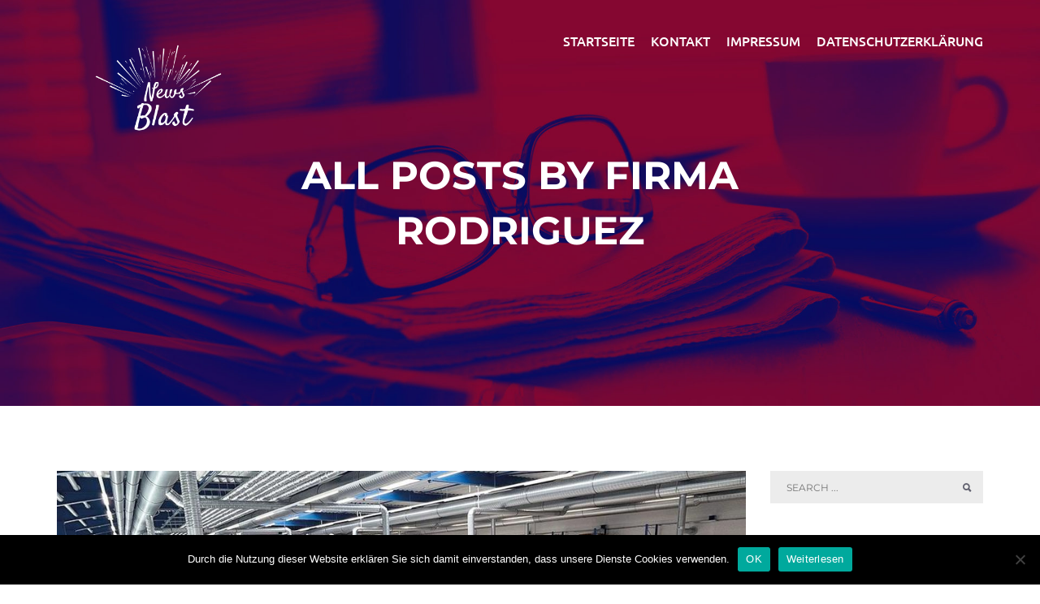

--- FILE ---
content_type: text/html; charset=UTF-8
request_url: https://www.news-blast.com/author/firma_rodriguez/page/2/
body_size: 15711
content:
<!DOCTYPE html>
<html lang="de">
<head>
<meta charset="UTF-8">
<meta name="viewport" content="width=device-width, initial-scale=1">
<link rel="pingback" href="https://www.news-blast.com/xmlrpc.php">
<meta name='robots' content='index, follow, max-image-preview:large, max-snippet:-1, max-video-preview:-1' />
<!-- This site is optimized with the Yoast SEO plugin v24.3 - https://yoast.com/wordpress/plugins/seo/ -->
<title>Firma RODRIGUEZ, Autor bei News-Blast - Seite 2 von 10</title>
<link rel="canonical" href="https://www.news-blast.com/author/firma_rodriguez/page/2/" />
<link rel="prev" href="https://www.news-blast.com/author/firma_rodriguez/" />
<link rel="next" href="https://www.news-blast.com/author/firma_rodriguez/page/3/" />
<meta property="og:locale" content="de_DE" />
<meta property="og:type" content="profile" />
<meta property="og:title" content="Firma RODRIGUEZ, Autor bei News-Blast - Seite 2 von 10" />
<meta property="og:url" content="https://www.news-blast.com/author/firma_rodriguez/" />
<meta property="og:site_name" content="News-Blast" />
<meta property="og:image" content="https://secure.gravatar.com/avatar/444cfadea985da73814249b7df4fa2c0?s=500&d=mm&r=g" />
<meta name="twitter:card" content="summary_large_image" />
<script type="application/ld+json" class="yoast-schema-graph">{"@context":"https://schema.org","@graph":[{"@type":"ProfilePage","@id":"https://www.news-blast.com/author/firma_rodriguez/","url":"https://www.news-blast.com/author/firma_rodriguez/page/2/","name":"Firma RODRIGUEZ, Autor bei News-Blast - Seite 2 von 10","isPartOf":{"@id":"https://www.news-blast.com/#website"},"primaryImageOfPage":{"@id":"https://www.news-blast.com/author/firma_rodriguez/page/2/#primaryimage"},"image":{"@id":"https://www.news-blast.com/author/firma_rodriguez/page/2/#primaryimage"},"thumbnailUrl":"https://www.news-blast.com/wp-content/uploads/sites/23/2025/05/1747204549-1541220_1280x1024.jpg","breadcrumb":{"@id":"https://www.news-blast.com/author/firma_rodriguez/page/2/#breadcrumb"},"inLanguage":"de","potentialAction":[{"@type":"ReadAction","target":["https://www.news-blast.com/author/firma_rodriguez/page/2/"]}]},{"@type":"ImageObject","inLanguage":"de","@id":"https://www.news-blast.com/author/firma_rodriguez/page/2/#primaryimage","url":"https://www.news-blast.com/wp-content/uploads/sites/23/2025/05/1747204549-1541220_1280x1024.jpg","contentUrl":"https://www.news-blast.com/wp-content/uploads/sites/23/2025/05/1747204549-1541220_1280x1024.jpg","width":1000,"height":739,"caption":""},{"@type":"BreadcrumbList","@id":"https://www.news-blast.com/author/firma_rodriguez/page/2/#breadcrumb","itemListElement":[{"@type":"ListItem","position":1,"name":"Startseite","item":"https://www.news-blast.com/"},{"@type":"ListItem","position":2,"name":"Archive für Firma RODRIGUEZ"}]},{"@type":"WebSite","@id":"https://www.news-blast.com/#website","url":"https://www.news-blast.com/","name":"News-Blast","description":"","publisher":{"@id":"https://www.news-blast.com/#organization"},"potentialAction":[{"@type":"SearchAction","target":{"@type":"EntryPoint","urlTemplate":"https://www.news-blast.com/?s={search_term_string}"},"query-input":{"@type":"PropertyValueSpecification","valueRequired":true,"valueName":"search_term_string"}}],"inLanguage":"de"},{"@type":"Organization","@id":"https://www.news-blast.com/#organization","name":"News-Blast","url":"https://www.news-blast.com/","logo":{"@type":"ImageObject","inLanguage":"de","@id":"https://www.news-blast.com/#/schema/logo/image/","url":"https://www.news-blast.com/wp-content/uploads/sites/23/2018/02/cropped-logo_white.png","contentUrl":"https://www.news-blast.com/wp-content/uploads/sites/23/2018/02/cropped-logo_white.png","width":842,"height":595,"caption":"News-Blast"},"image":{"@id":"https://www.news-blast.com/#/schema/logo/image/"}},{"@type":"Person","@id":"https://www.news-blast.com/#/schema/person/c0a35669280f7c5b4fdd2023a4b88e4c","name":"Firma RODRIGUEZ","image":{"@type":"ImageObject","inLanguage":"de","@id":"https://www.news-blast.com/#/schema/person/image/","url":"https://secure.gravatar.com/avatar/444cfadea985da73814249b7df4fa2c0?s=96&d=mm&r=g","contentUrl":"https://secure.gravatar.com/avatar/444cfadea985da73814249b7df4fa2c0?s=96&d=mm&r=g","caption":"Firma RODRIGUEZ"},"mainEntityOfPage":{"@id":"https://www.news-blast.com/author/firma_rodriguez/"}}]}</script>
<!-- / Yoast SEO plugin. -->
<link rel="alternate" type="application/rss+xml" title="News-Blast &raquo; Feed" href="https://www.news-blast.com/feed/" />
<link rel="alternate" type="application/rss+xml" title="News-Blast &raquo; Beitrags-Feed von Firma RODRIGUEZ" href="https://www.news-blast.com/author/firma_rodriguez/feed/" />
<script type="text/javascript">
/* <![CDATA[ */
window._wpemojiSettings = {"baseUrl":"https:\/\/s.w.org\/images\/core\/emoji\/15.0.3\/72x72\/","ext":".png","svgUrl":"https:\/\/s.w.org\/images\/core\/emoji\/15.0.3\/svg\/","svgExt":".svg","source":{"concatemoji":"https:\/\/www.news-blast.com\/wp-includes\/js\/wp-emoji-release.min.js?ver=6.5.7"}};
/*! This file is auto-generated */
!function(i,n){var o,s,e;function c(e){try{var t={supportTests:e,timestamp:(new Date).valueOf()};sessionStorage.setItem(o,JSON.stringify(t))}catch(e){}}function p(e,t,n){e.clearRect(0,0,e.canvas.width,e.canvas.height),e.fillText(t,0,0);var t=new Uint32Array(e.getImageData(0,0,e.canvas.width,e.canvas.height).data),r=(e.clearRect(0,0,e.canvas.width,e.canvas.height),e.fillText(n,0,0),new Uint32Array(e.getImageData(0,0,e.canvas.width,e.canvas.height).data));return t.every(function(e,t){return e===r[t]})}function u(e,t,n){switch(t){case"flag":return n(e,"\ud83c\udff3\ufe0f\u200d\u26a7\ufe0f","\ud83c\udff3\ufe0f\u200b\u26a7\ufe0f")?!1:!n(e,"\ud83c\uddfa\ud83c\uddf3","\ud83c\uddfa\u200b\ud83c\uddf3")&&!n(e,"\ud83c\udff4\udb40\udc67\udb40\udc62\udb40\udc65\udb40\udc6e\udb40\udc67\udb40\udc7f","\ud83c\udff4\u200b\udb40\udc67\u200b\udb40\udc62\u200b\udb40\udc65\u200b\udb40\udc6e\u200b\udb40\udc67\u200b\udb40\udc7f");case"emoji":return!n(e,"\ud83d\udc26\u200d\u2b1b","\ud83d\udc26\u200b\u2b1b")}return!1}function f(e,t,n){var r="undefined"!=typeof WorkerGlobalScope&&self instanceof WorkerGlobalScope?new OffscreenCanvas(300,150):i.createElement("canvas"),a=r.getContext("2d",{willReadFrequently:!0}),o=(a.textBaseline="top",a.font="600 32px Arial",{});return e.forEach(function(e){o[e]=t(a,e,n)}),o}function t(e){var t=i.createElement("script");t.src=e,t.defer=!0,i.head.appendChild(t)}"undefined"!=typeof Promise&&(o="wpEmojiSettingsSupports",s=["flag","emoji"],n.supports={everything:!0,everythingExceptFlag:!0},e=new Promise(function(e){i.addEventListener("DOMContentLoaded",e,{once:!0})}),new Promise(function(t){var n=function(){try{var e=JSON.parse(sessionStorage.getItem(o));if("object"==typeof e&&"number"==typeof e.timestamp&&(new Date).valueOf()<e.timestamp+604800&&"object"==typeof e.supportTests)return e.supportTests}catch(e){}return null}();if(!n){if("undefined"!=typeof Worker&&"undefined"!=typeof OffscreenCanvas&&"undefined"!=typeof URL&&URL.createObjectURL&&"undefined"!=typeof Blob)try{var e="postMessage("+f.toString()+"("+[JSON.stringify(s),u.toString(),p.toString()].join(",")+"));",r=new Blob([e],{type:"text/javascript"}),a=new Worker(URL.createObjectURL(r),{name:"wpTestEmojiSupports"});return void(a.onmessage=function(e){c(n=e.data),a.terminate(),t(n)})}catch(e){}c(n=f(s,u,p))}t(n)}).then(function(e){for(var t in e)n.supports[t]=e[t],n.supports.everything=n.supports.everything&&n.supports[t],"flag"!==t&&(n.supports.everythingExceptFlag=n.supports.everythingExceptFlag&&n.supports[t]);n.supports.everythingExceptFlag=n.supports.everythingExceptFlag&&!n.supports.flag,n.DOMReady=!1,n.readyCallback=function(){n.DOMReady=!0}}).then(function(){return e}).then(function(){var e;n.supports.everything||(n.readyCallback(),(e=n.source||{}).concatemoji?t(e.concatemoji):e.wpemoji&&e.twemoji&&(t(e.twemoji),t(e.wpemoji)))}))}((window,document),window._wpemojiSettings);
/* ]]> */
</script>
<style id='wp-emoji-styles-inline-css' type='text/css'>
img.wp-smiley, img.emoji {
display: inline !important;
border: none !important;
box-shadow: none !important;
height: 1em !important;
width: 1em !important;
margin: 0 0.07em !important;
vertical-align: -0.1em !important;
background: none !important;
padding: 0 !important;
}
</style>
<link rel='stylesheet' id='wp-block-library-css' href='//www.news-blast.com/wp-content/cache/www.news-blast.com/wpfc-minified/t0wf0l8/a52xm.css' type='text/css' media='all' />
<style id='classic-theme-styles-inline-css' type='text/css'>
/*! This file is auto-generated */
.wp-block-button__link{color:#fff;background-color:#32373c;border-radius:9999px;box-shadow:none;text-decoration:none;padding:calc(.667em + 2px) calc(1.333em + 2px);font-size:1.125em}.wp-block-file__button{background:#32373c;color:#fff;text-decoration:none}
</style>
<style id='global-styles-inline-css' type='text/css'>
body{--wp--preset--color--black: #000000;--wp--preset--color--cyan-bluish-gray: #abb8c3;--wp--preset--color--white: #ffffff;--wp--preset--color--pale-pink: #f78da7;--wp--preset--color--vivid-red: #cf2e2e;--wp--preset--color--luminous-vivid-orange: #ff6900;--wp--preset--color--luminous-vivid-amber: #fcb900;--wp--preset--color--light-green-cyan: #7bdcb5;--wp--preset--color--vivid-green-cyan: #00d084;--wp--preset--color--pale-cyan-blue: #8ed1fc;--wp--preset--color--vivid-cyan-blue: #0693e3;--wp--preset--color--vivid-purple: #9b51e0;--wp--preset--gradient--vivid-cyan-blue-to-vivid-purple: linear-gradient(135deg,rgba(6,147,227,1) 0%,rgb(155,81,224) 100%);--wp--preset--gradient--light-green-cyan-to-vivid-green-cyan: linear-gradient(135deg,rgb(122,220,180) 0%,rgb(0,208,130) 100%);--wp--preset--gradient--luminous-vivid-amber-to-luminous-vivid-orange: linear-gradient(135deg,rgba(252,185,0,1) 0%,rgba(255,105,0,1) 100%);--wp--preset--gradient--luminous-vivid-orange-to-vivid-red: linear-gradient(135deg,rgba(255,105,0,1) 0%,rgb(207,46,46) 100%);--wp--preset--gradient--very-light-gray-to-cyan-bluish-gray: linear-gradient(135deg,rgb(238,238,238) 0%,rgb(169,184,195) 100%);--wp--preset--gradient--cool-to-warm-spectrum: linear-gradient(135deg,rgb(74,234,220) 0%,rgb(151,120,209) 20%,rgb(207,42,186) 40%,rgb(238,44,130) 60%,rgb(251,105,98) 80%,rgb(254,248,76) 100%);--wp--preset--gradient--blush-light-purple: linear-gradient(135deg,rgb(255,206,236) 0%,rgb(152,150,240) 100%);--wp--preset--gradient--blush-bordeaux: linear-gradient(135deg,rgb(254,205,165) 0%,rgb(254,45,45) 50%,rgb(107,0,62) 100%);--wp--preset--gradient--luminous-dusk: linear-gradient(135deg,rgb(255,203,112) 0%,rgb(199,81,192) 50%,rgb(65,88,208) 100%);--wp--preset--gradient--pale-ocean: linear-gradient(135deg,rgb(255,245,203) 0%,rgb(182,227,212) 50%,rgb(51,167,181) 100%);--wp--preset--gradient--electric-grass: linear-gradient(135deg,rgb(202,248,128) 0%,rgb(113,206,126) 100%);--wp--preset--gradient--midnight: linear-gradient(135deg,rgb(2,3,129) 0%,rgb(40,116,252) 100%);--wp--preset--font-size--small: 13px;--wp--preset--font-size--medium: 20px;--wp--preset--font-size--large: 36px;--wp--preset--font-size--x-large: 42px;--wp--preset--spacing--20: 0.44rem;--wp--preset--spacing--30: 0.67rem;--wp--preset--spacing--40: 1rem;--wp--preset--spacing--50: 1.5rem;--wp--preset--spacing--60: 2.25rem;--wp--preset--spacing--70: 3.38rem;--wp--preset--spacing--80: 5.06rem;--wp--preset--shadow--natural: 6px 6px 9px rgba(0, 0, 0, 0.2);--wp--preset--shadow--deep: 12px 12px 50px rgba(0, 0, 0, 0.4);--wp--preset--shadow--sharp: 6px 6px 0px rgba(0, 0, 0, 0.2);--wp--preset--shadow--outlined: 6px 6px 0px -3px rgba(255, 255, 255, 1), 6px 6px rgba(0, 0, 0, 1);--wp--preset--shadow--crisp: 6px 6px 0px rgba(0, 0, 0, 1);}:where(.is-layout-flex){gap: 0.5em;}:where(.is-layout-grid){gap: 0.5em;}body .is-layout-flex{display: flex;}body .is-layout-flex{flex-wrap: wrap;align-items: center;}body .is-layout-flex > *{margin: 0;}body .is-layout-grid{display: grid;}body .is-layout-grid > *{margin: 0;}:where(.wp-block-columns.is-layout-flex){gap: 2em;}:where(.wp-block-columns.is-layout-grid){gap: 2em;}:where(.wp-block-post-template.is-layout-flex){gap: 1.25em;}:where(.wp-block-post-template.is-layout-grid){gap: 1.25em;}.has-black-color{color: var(--wp--preset--color--black) !important;}.has-cyan-bluish-gray-color{color: var(--wp--preset--color--cyan-bluish-gray) !important;}.has-white-color{color: var(--wp--preset--color--white) !important;}.has-pale-pink-color{color: var(--wp--preset--color--pale-pink) !important;}.has-vivid-red-color{color: var(--wp--preset--color--vivid-red) !important;}.has-luminous-vivid-orange-color{color: var(--wp--preset--color--luminous-vivid-orange) !important;}.has-luminous-vivid-amber-color{color: var(--wp--preset--color--luminous-vivid-amber) !important;}.has-light-green-cyan-color{color: var(--wp--preset--color--light-green-cyan) !important;}.has-vivid-green-cyan-color{color: var(--wp--preset--color--vivid-green-cyan) !important;}.has-pale-cyan-blue-color{color: var(--wp--preset--color--pale-cyan-blue) !important;}.has-vivid-cyan-blue-color{color: var(--wp--preset--color--vivid-cyan-blue) !important;}.has-vivid-purple-color{color: var(--wp--preset--color--vivid-purple) !important;}.has-black-background-color{background-color: var(--wp--preset--color--black) !important;}.has-cyan-bluish-gray-background-color{background-color: var(--wp--preset--color--cyan-bluish-gray) !important;}.has-white-background-color{background-color: var(--wp--preset--color--white) !important;}.has-pale-pink-background-color{background-color: var(--wp--preset--color--pale-pink) !important;}.has-vivid-red-background-color{background-color: var(--wp--preset--color--vivid-red) !important;}.has-luminous-vivid-orange-background-color{background-color: var(--wp--preset--color--luminous-vivid-orange) !important;}.has-luminous-vivid-amber-background-color{background-color: var(--wp--preset--color--luminous-vivid-amber) !important;}.has-light-green-cyan-background-color{background-color: var(--wp--preset--color--light-green-cyan) !important;}.has-vivid-green-cyan-background-color{background-color: var(--wp--preset--color--vivid-green-cyan) !important;}.has-pale-cyan-blue-background-color{background-color: var(--wp--preset--color--pale-cyan-blue) !important;}.has-vivid-cyan-blue-background-color{background-color: var(--wp--preset--color--vivid-cyan-blue) !important;}.has-vivid-purple-background-color{background-color: var(--wp--preset--color--vivid-purple) !important;}.has-black-border-color{border-color: var(--wp--preset--color--black) !important;}.has-cyan-bluish-gray-border-color{border-color: var(--wp--preset--color--cyan-bluish-gray) !important;}.has-white-border-color{border-color: var(--wp--preset--color--white) !important;}.has-pale-pink-border-color{border-color: var(--wp--preset--color--pale-pink) !important;}.has-vivid-red-border-color{border-color: var(--wp--preset--color--vivid-red) !important;}.has-luminous-vivid-orange-border-color{border-color: var(--wp--preset--color--luminous-vivid-orange) !important;}.has-luminous-vivid-amber-border-color{border-color: var(--wp--preset--color--luminous-vivid-amber) !important;}.has-light-green-cyan-border-color{border-color: var(--wp--preset--color--light-green-cyan) !important;}.has-vivid-green-cyan-border-color{border-color: var(--wp--preset--color--vivid-green-cyan) !important;}.has-pale-cyan-blue-border-color{border-color: var(--wp--preset--color--pale-cyan-blue) !important;}.has-vivid-cyan-blue-border-color{border-color: var(--wp--preset--color--vivid-cyan-blue) !important;}.has-vivid-purple-border-color{border-color: var(--wp--preset--color--vivid-purple) !important;}.has-vivid-cyan-blue-to-vivid-purple-gradient-background{background: var(--wp--preset--gradient--vivid-cyan-blue-to-vivid-purple) !important;}.has-light-green-cyan-to-vivid-green-cyan-gradient-background{background: var(--wp--preset--gradient--light-green-cyan-to-vivid-green-cyan) !important;}.has-luminous-vivid-amber-to-luminous-vivid-orange-gradient-background{background: var(--wp--preset--gradient--luminous-vivid-amber-to-luminous-vivid-orange) !important;}.has-luminous-vivid-orange-to-vivid-red-gradient-background{background: var(--wp--preset--gradient--luminous-vivid-orange-to-vivid-red) !important;}.has-very-light-gray-to-cyan-bluish-gray-gradient-background{background: var(--wp--preset--gradient--very-light-gray-to-cyan-bluish-gray) !important;}.has-cool-to-warm-spectrum-gradient-background{background: var(--wp--preset--gradient--cool-to-warm-spectrum) !important;}.has-blush-light-purple-gradient-background{background: var(--wp--preset--gradient--blush-light-purple) !important;}.has-blush-bordeaux-gradient-background{background: var(--wp--preset--gradient--blush-bordeaux) !important;}.has-luminous-dusk-gradient-background{background: var(--wp--preset--gradient--luminous-dusk) !important;}.has-pale-ocean-gradient-background{background: var(--wp--preset--gradient--pale-ocean) !important;}.has-electric-grass-gradient-background{background: var(--wp--preset--gradient--electric-grass) !important;}.has-midnight-gradient-background{background: var(--wp--preset--gradient--midnight) !important;}.has-small-font-size{font-size: var(--wp--preset--font-size--small) !important;}.has-medium-font-size{font-size: var(--wp--preset--font-size--medium) !important;}.has-large-font-size{font-size: var(--wp--preset--font-size--large) !important;}.has-x-large-font-size{font-size: var(--wp--preset--font-size--x-large) !important;}
.wp-block-navigation a:where(:not(.wp-element-button)){color: inherit;}
:where(.wp-block-post-template.is-layout-flex){gap: 1.25em;}:where(.wp-block-post-template.is-layout-grid){gap: 1.25em;}
:where(.wp-block-columns.is-layout-flex){gap: 2em;}:where(.wp-block-columns.is-layout-grid){gap: 2em;}
.wp-block-pullquote{font-size: 1.5em;line-height: 1.6;}
</style>
<link rel='stylesheet' id='cookie-notice-front-css' href='//www.news-blast.com/wp-content/cache/www.news-blast.com/wpfc-minified/1dzsk3bx/a52xm.css' type='text/css' media='all' />
<link rel='stylesheet' id='topicportal-remote-canonicals-frontend-css' href='//www.news-blast.com/wp-content/plugins/topicportal-remote-canonicals/assets/css/frontend.css?ver=1.0.0' type='text/css' media='all' />
<link rel='stylesheet' id='adney-google-fonts-montserrat-css' href='//www.news-blast.com/wp-content/cache/www.news-blast.com/wpfc-minified/9h690cjt/a52xm.css' type='text/css' media='all' />
<link rel='stylesheet' id='adney-google-fonts-ubuntu-css' href='//www.news-blast.com/wp-content/cache/www.news-blast.com/wpfc-minified/7iiwipgl/a52xm.css' type='text/css' media='all' />
<link rel='stylesheet' id='animate-css' href='//www.news-blast.com/wp-content/cache/www.news-blast.com/wpfc-minified/mov476nu/a52xm.css' type='text/css' media='all' />
<link rel='stylesheet' id='animsition-css' href='//www.news-blast.com/wp-content/cache/www.news-blast.com/wpfc-minified/qhsbbjpb/a52xm.css' type='text/css' media='all' />
<link rel='stylesheet' id='bootstrap-css' href='//www.news-blast.com/wp-content/cache/www.news-blast.com/wpfc-minified/7khxook4/a52xm.css' type='text/css' media='all' />
<link rel='stylesheet' id='flexslider-css' href='//www.news-blast.com/wp-content/cache/www.news-blast.com/wpfc-minified/d67mlfpj/a52xm.css' type='text/css' media='all' />
<link rel='stylesheet' id='ionicons-css' href='//www.news-blast.com/wp-content/cache/www.news-blast.com/wpfc-minified/fhprvm1w/a52xm.css' type='text/css' media='all' />
<link rel='stylesheet' id='adney-style-css' href='//www.news-blast.com/wp-content/cache/www.news-blast.com/wpfc-minified/e2yyvpom/a52xm.css' type='text/css' media='all' />
<link rel='stylesheet' id='adney-red-css' href='//www.news-blast.com/wp-content/cache/www.news-blast.com/wpfc-minified/7imanrxl/a52xm.css' type='text/css' media='all' />
<link rel="preload" class="mv-grow-style" href="https://www.news-blast.com/wp-content/plugins/social-pug/assets/dist/style-frontend-pro.css?ver=1.35.1" as="style"><noscript><link rel='stylesheet' id='dpsp-frontend-style-pro-css' href='//www.news-blast.com/wp-content/cache/www.news-blast.com/wpfc-minified/7u967hsj/a52xm.css' type='text/css' media='all' />
</noscript><script type="text/javascript" id="cookie-notice-front-js-before">
/* <![CDATA[ */
var cnArgs = {"ajaxUrl":"https:\/\/www.news-blast.com\/wp-admin\/admin-ajax.php","nonce":"4fa84ef4f0","hideEffect":"fade","position":"bottom","onScroll":false,"onScrollOffset":100,"onClick":false,"cookieName":"cookie_notice_accepted","cookieTime":2592000,"cookieTimeRejected":2592000,"globalCookie":false,"redirection":false,"cache":false,"revokeCookies":false,"revokeCookiesOpt":"automatic"};
/* ]]> */
</script>
<script type="text/javascript" src="https://www.news-blast.com/wp-content/plugins/cookie-notice/js/front.min.js?ver=2.5.7" id="cookie-notice-front-js"></script>
<script type="text/javascript" src="https://www.news-blast.com/wp-includes/js/jquery/jquery.min.js?ver=3.7.1" id="jquery-core-js"></script>
<script type="text/javascript" src="https://www.news-blast.com/wp-includes/js/jquery/jquery-migrate.min.js?ver=3.4.1" id="jquery-migrate-js"></script>
<link rel="https://api.w.org/" href="https://www.news-blast.com/wp-json/" /><link rel="alternate" type="application/json" href="https://www.news-blast.com/wp-json/wp/v2/users/16" /><link rel="EditURI" type="application/rsd+xml" title="RSD" href="https://www.news-blast.com/xmlrpc.php?rsd" />
<meta name="generator" content="WordPress 6.5.7" />
<script type="text/javascript">
var jQueryMigrateHelperHasSentDowngrade = false;
window.onerror = function( msg, url, line, col, error ) {
// Break out early, do not processing if a downgrade reqeust was already sent.
if ( jQueryMigrateHelperHasSentDowngrade ) {
return true;
}
var xhr = new XMLHttpRequest();
var nonce = '4a4d6ee480';
var jQueryFunctions = [
'andSelf',
'browser',
'live',
'boxModel',
'support.boxModel',
'size',
'swap',
'clean',
'sub',
];
var match_pattern = /\)\.(.+?) is not a function/;
var erroredFunction = msg.match( match_pattern );
// If there was no matching functions, do not try to downgrade.
if ( null === erroredFunction || typeof erroredFunction !== 'object' || typeof erroredFunction[1] === "undefined" || -1 === jQueryFunctions.indexOf( erroredFunction[1] ) ) {
return true;
}
// Set that we've now attempted a downgrade request.
jQueryMigrateHelperHasSentDowngrade = true;
xhr.open( 'POST', 'https://www.news-blast.com/wp-admin/admin-ajax.php' );
xhr.setRequestHeader( 'Content-Type', 'application/x-www-form-urlencoded' );
xhr.onload = function () {
var response,
reload = false;
if ( 200 === xhr.status ) {
try {
response = JSON.parse( xhr.response );
reload = response.data.reload;
} catch ( e ) {
reload = false;
}
}
// Automatically reload the page if a deprecation caused an automatic downgrade, ensure visitors get the best possible experience.
if ( reload ) {
location.reload();
}
};
xhr.send( encodeURI( 'action=jquery-migrate-downgrade-version&_wpnonce=' + nonce ) );
// Suppress error alerts in older browsers
return true;
}
</script>
<meta name="hubbub-info" description="Hubbub 1.35.1">	<style type="text/css">
.site-title,
.site-description {
position: absolute;
clip: rect(1px, 1px, 1px, 1px);
}
</style>
<link rel="icon" href="https://www.news-blast.com/wp-content/uploads/sites/23/2018/01/cropped-cropped-logo_150px-32x32.png" sizes="32x32" />
<link rel="icon" href="https://www.news-blast.com/wp-content/uploads/sites/23/2018/01/cropped-cropped-logo_150px-192x192.png" sizes="192x192" />
<link rel="apple-touch-icon" href="https://www.news-blast.com/wp-content/uploads/sites/23/2018/01/cropped-cropped-logo_150px-180x180.png" />
<meta name="msapplication-TileImage" content="https://www.news-blast.com/wp-content/uploads/sites/23/2018/01/cropped-cropped-logo_150px-270x270.png" />
<style type="text/css" id="wp-custom-css">
/*
Füge deinen eigenen CSS-Code nach diesem Kommentar hinter dem abschließenden Schrägstrich ein. 
Klicke auf das Hilfe-Symbol oben, um mehr zu erfahren.
*/
.gray-text {
display: none;
}
.pb-boilerplate,
.pb-company,
.pb-contacts,
.pb-links,
.pb-disclaimer {
margin-top: 20px;
}
.pb-contact-item
{
margin-bottom: 10px;
}
.pb-contact-item:first
{
margin-bottom: 0;
}
.pb-boilerplate > div:first-of-type,
.pb-company > div:first-of-type,
.pb-contacts > div:first-of-type,
.pb-links > div:first-of-type
{
font-weight: bold;
}
.pb-company{
padding: 10px 20px;
margin-bottom: 20px;
border: 1px solid #dbdada;
}
.pb-disclaimer{
background-color: #f5f5f5;
padding: 10px 20px;
margin-bottom: 20px;
font-style: italic;
font-size: smaller;
}
.sidebar:last-child p{
background-color: #f5f5f5;
font-size: smaller;
color: #444;
line-height: 1.8em;
padding: 15px;
}
</style>
<style id="sccss"></style></head>
<body class="archive paged author author-firma_rodriguez author-16 wp-custom-logo paged-2 author-paged-2 cookies-set cookies-accepted group-blog hfeed">
<div id="page" class="site animsition">
<!-- HEADER  -->
<header id="masthead" class="site-header main-header" role="banner">
<div class="container">
<div class="logo">
<div class='site-logo'>
<a href="https://www.news-blast.com/" title="News-Blast" rel="home" data-wpel-link="internal">
<img src='https://www.news-blast.com/wp-content/uploads/sites/23/2018/02/cropped-logo_white.png' alt='News-Blast'>
</a>
</div>
</div><!-- .site-branding -->
<div class="menu">
<!-- desktop navbar -->
<nav id="site-navigation" class="main-navigation desktop-nav" role="navigation">
<ul id="primary-menu" class="first-level"><li id="menu-item-49" class="menu-item menu-item-type-custom menu-item-object-custom menu-item-home menu-item-49"><a href="https://www.news-blast.com" data-wpel-link="internal">Startseite</a></li>
<li id="menu-item-59" class="menu-item menu-item-type-post_type menu-item-object-page menu-item-59"><a href="https://www.news-blast.com/kontakt/" data-wpel-link="internal">Kontakt</a></li>
<li id="menu-item-50" class="menu-item menu-item-type-post_type menu-item-object-page menu-item-50"><a href="https://www.news-blast.com/impressum/" data-wpel-link="internal">Impressum</a></li>
<li id="menu-item-1023473" class="menu-item menu-item-type-post_type menu-item-object-page menu-item-1023473"><a href="https://www.news-blast.com/datenschutzerklaerung/" data-wpel-link="internal">Datenschutzerklärung</a></li>
</ul>				</nav>
<!-- mobile navbar -->
<nav class="mobile-nav"></nav>
<div class="menu-icon">
<div class="line"></div>
<div class="line"></div>
<div class="line"></div>
</div>
</div>
</div>
</header><!-- #masthead -->
<!-- HERO SECTION  -->
<div class="site-hero_2" style="background: url('https://www.news-blast.com/wp-content/uploads/sites/23/2018/02/cropped-iStock-625206618.jpg') no-repeat;background-size: cover;">
<div class="header_back">
<div class="page-title">
<div class="big-title montserrat-text uppercase">
All posts by Firma RODRIGUEZ					</div>
</div>
</div>
</div>
<section>
<div class="container">
<div class="row">
<div class="col-md-9 col-sm-9">
<div id="primary" class="content-area">
<main id="main" class="site-main" role="main">
<div class="blog_post">
<article id="post-1639330" class="post-1639330 post type-post status-publish format-standard has-post-thumbnail hentry category-maschinenbau tag-lineartechnik tag-neubau tag-praezisionslager tag-produktionsstandort tag-rodriguez">
<div class="post_media">
<img width="1000" height="739" src="https://www.news-blast.com/wp-content/uploads/sites/23/2025/05/1747204549-1541220_1280x1024.jpg" class="attachment-post-thumbnail size-post-thumbnail wp-post-image" alt="" decoding="async" fetchpriority="high" srcset="https://www.news-blast.com/wp-content/uploads/sites/23/2025/05/1747204549-1541220_1280x1024.jpg 1000w, https://www.news-blast.com/wp-content/uploads/sites/23/2025/05/1747204549-1541220_1280x1024-300x222.jpg 300w, https://www.news-blast.com/wp-content/uploads/sites/23/2025/05/1747204549-1541220_1280x1024-768x568.jpg 768w" sizes="(max-width: 1000px) 100vw, 1000px" />	</div>
<header class="entry-header">
<h2 class="entry-title"><a href="https://www.news-blast.com/2025/05/rodriguez-nimmt-neue-fertigungssttte-fr-die-lineartechnik-in-betrieb/" rel="bookmark" data-wpel-link="internal">Rodriguez nimmt neue Fertigungsstätte für die Lineartechnik in Betrieb</a></h2>				<div class="post_info">
<div class="post_date montserrat-text uppercase"><a href="https://www.news-blast.com/2025/05/rodriguez-nimmt-neue-fertigungssttte-fr-die-lineartechnik-in-betrieb/" rel="bookmark" data-wpel-link="internal"><time class="entry-date published updated" datetime="2025-05-14T08:00:00+02:00">14. Mai 2025</time></a></div><i class="icon ion-briefcase"></i><span> <a href="https://www.news-blast.com/category/maschinenbau/" rel="category tag" data-wpel-link="internal">Maschinenbau</a> </span><i class="icon ion-ios-person"></i><span>  <span class="author vcard"><a class="url fn n" href="https://www.news-blast.com/author/firma_rodriguez/" data-wpel-link="internal">Firma RODRIGUEZ</a></span></span>		</div><!-- .entry-meta -->
</header><!-- .entry-header -->
<div class="entry-content">
<p>Für die Lineartechnik hat die Rodriguez GmbH einen neuen Produktionsstandort im nordrhein-westfälischen Eschweiler errichtet. Im Zuge der Neuaufstellung dieses Produktbereichs werden auch die Produktionsprozesse weiter optimiert und die Effizienz der Fertigung wird gesteigert. Ein stetiger Ausbau der Eigenfertigung von Rodriguez führte zu einem Anwachsen des Maschinenparks und damit einem gestiegenen Platzbedarf. Deshalb entschied sich der [&hellip;]</p>
<a href="https://www.news-blast.com/2025/05/rodriguez-nimmt-neue-fertigungssttte-fr-die-lineartechnik-in-betrieb/" class="link montserrat-text uppercase" data-wpel-link="internal">continue reading <i class="icon ion-arrow-right-c"></i></a>
</div><!-- .entry-content -->
</article><!-- #post-## -->
</div>
<div class="blog_post">
<article id="post-1633893" class="post-1633893 post type-post status-publish format-standard has-post-thumbnail hentry category-maschinenbau tag-ddos-attacke tag-fitness tag-kraftsport tag-krafttraining tag-kugelgewinde tag-kugelgewindespindel tag-kugelgewindetrieb tag-kugelgewindetriebe tag-kundenspezifische-loesungen tag-leistungssport tag-lineartechnik tag-profisport tag-squeezebar">
<div class="post_media">
<img width="1000" height="705" src="https://www.news-blast.com/wp-content/uploads/sites/23/2025/04/1745995718-1538271_1280x1024.jpg" class="attachment-post-thumbnail size-post-thumbnail wp-post-image" alt="" decoding="async" srcset="https://www.news-blast.com/wp-content/uploads/sites/23/2025/04/1745995718-1538271_1280x1024.jpg 1000w, https://www.news-blast.com/wp-content/uploads/sites/23/2025/04/1745995718-1538271_1280x1024-300x212.jpg 300w, https://www.news-blast.com/wp-content/uploads/sites/23/2025/04/1745995718-1538271_1280x1024-768x541.jpg 768w" sizes="(max-width: 1000px) 100vw, 1000px" />	</div>
<header class="entry-header">
<h2 class="entry-title"><a href="https://www.news-blast.com/2025/04/know-how-von-rodriguez-fr-innovative-langhantelstange-squeezebar/" rel="bookmark" data-wpel-link="internal">Know-how von Rodriguez für innovative Langhantelstange Squeezebar</a></h2>				<div class="post_info">
<div class="post_date montserrat-text uppercase"><a href="https://www.news-blast.com/2025/04/know-how-von-rodriguez-fr-innovative-langhantelstange-squeezebar/" rel="bookmark" data-wpel-link="internal"><time class="entry-date published updated" datetime="2025-04-30T08:00:00+02:00">30. April 2025</time></a></div><i class="icon ion-briefcase"></i><span> <a href="https://www.news-blast.com/category/maschinenbau/" rel="category tag" data-wpel-link="internal">Maschinenbau</a> </span><i class="icon ion-ios-person"></i><span>  <span class="author vcard"><a class="url fn n" href="https://www.news-blast.com/author/firma_rodriguez/" data-wpel-link="internal">Firma RODRIGUEZ</a></span></span>		</div><!-- .entry-meta -->
</header><!-- .entry-header -->
<div class="entry-content">
<p>Bei Sportgeräten ist Hightech gefragt, denn im selben Maß, in dem die sportlichen Leistungen steigen, muss auch die Entwicklung der Trainingsgeräte mithalten, um an der Spitze zu bleiben. Für ein innovatives Trainingsgerät aus dem Bereich Kraftsport, der Langhantelstange Squeezebar, hat sich der gleichnamige Entwickler für das Know-how von Rodriguez entschieden: Zwei kugelgelagerte Griffe auf einer [&hellip;]</p>
<a href="https://www.news-blast.com/2025/04/know-how-von-rodriguez-fr-innovative-langhantelstange-squeezebar/" class="link montserrat-text uppercase" data-wpel-link="internal">continue reading <i class="icon ion-arrow-right-c"></i></a>
</div><!-- .entry-content -->
</article><!-- #post-## -->
</div>
<div class="blog_post">
<article id="post-1605698" class="post-1605698 post type-post status-publish format-standard has-post-thumbnail hentry category-maschinenbau tag-bauma-2025 tag-baumaschinen tag-elektrohubzylinder tag-grosswaelzlager tag-heavy-duty tag-kundenspezifische-loesungen tag-lineartechnik tag-pc-serie tag-praezisionslager tag-schwenktriebe tag-t-serie tag-value-added-products">
<div class="post_media">
<img width="1000" height="722" src="https://www.news-blast.com/wp-content/uploads/sites/23/2025/03/1741082884-1526712_1280x1024.jpg" class="attachment-post-thumbnail size-post-thumbnail wp-post-image" alt="" decoding="async" srcset="https://www.news-blast.com/wp-content/uploads/sites/23/2025/03/1741082884-1526712_1280x1024.jpg 1000w, https://www.news-blast.com/wp-content/uploads/sites/23/2025/03/1741082884-1526712_1280x1024-300x217.jpg 300w, https://www.news-blast.com/wp-content/uploads/sites/23/2025/03/1741082884-1526712_1280x1024-768x554.jpg 768w" sizes="(max-width: 1000px) 100vw, 1000px" />	</div>
<header class="entry-header">
<h2 class="entry-title"><a href="https://www.news-blast.com/2025/03/rodriguez-auf-der-bauma-2025/" rel="bookmark" data-wpel-link="internal">Rodriguez auf der bauma 2025</a></h2>				<div class="post_info">
<div class="post_date montserrat-text uppercase"><a href="https://www.news-blast.com/2025/03/rodriguez-auf-der-bauma-2025/" rel="bookmark" data-wpel-link="internal"><time class="entry-date published updated" datetime="2025-03-04T09:00:00+01:00">4. März 2025</time></a></div><i class="icon ion-briefcase"></i><span> <a href="https://www.news-blast.com/category/maschinenbau/" rel="category tag" data-wpel-link="internal">Maschinenbau</a> </span><i class="icon ion-ios-person"></i><span>  <span class="author vcard"><a class="url fn n" href="https://www.news-blast.com/author/firma_rodriguez/" data-wpel-link="internal">Firma RODRIGUEZ</a></span></span>		</div><!-- .entry-meta -->
</header><!-- .entry-header -->
<div class="entry-content">
<p>Auf der Weltleitmesse für Baumaschinen bauma in München (7. bis 13. April 2025) präsentiert Rodriguez bewährte Technik und Neuheiten aus seinem Portfolio. Darunter sind Präzisionslager – Großwälzlager und Schwenktriebe – sowie aktuelle Entwicklungen aus der Lineartechnik. Darüber hinaus informieren die Spezialisten aus Eschweiler auf der bauma über die vielfältigen Möglichkeiten, die sich Herstellern von Baumaschinen [&hellip;]</p>
<a href="https://www.news-blast.com/2025/03/rodriguez-auf-der-bauma-2025/" class="link montserrat-text uppercase" data-wpel-link="internal">continue reading <i class="icon ion-arrow-right-c"></i></a>
</div><!-- .entry-content -->
</article><!-- #post-## -->
</div>
<div class="blog_post">
<article id="post-1599628" class="post-1599628 post type-post status-publish format-standard has-post-thumbnail hentry category-maschinenbau tag-anlagenbau tag-duennringlager tag-halbleiterfertigung tag-maschinenbau tag-medizintechnik tag-miniaturisierung tag-praezisionslager tag-radaranlagen tag-reali-slim tag-robotik tag-satellitenanlagen tag-ultra-slim">
<div class="post_media">
<img width="1000" height="722" src="https://www.news-blast.com/wp-content/uploads/sites/23/2025/02/1739883632-1450362_1280x1024.jpg" class="attachment-post-thumbnail size-post-thumbnail wp-post-image" alt="" decoding="async" loading="lazy" srcset="https://www.news-blast.com/wp-content/uploads/sites/23/2025/02/1739883632-1450362_1280x1024.jpg 1000w, https://www.news-blast.com/wp-content/uploads/sites/23/2025/02/1739883632-1450362_1280x1024-300x217.jpg 300w, https://www.news-blast.com/wp-content/uploads/sites/23/2025/02/1739883632-1450362_1280x1024-768x554.jpg 768w" sizes="(max-width: 1000px) 100vw, 1000px" />	</div>
<header class="entry-header">
<h2 class="entry-title"><a href="https://www.news-blast.com/2025/02/duennringlager-maximale-leistung-auf-kleinstem-raum/" rel="bookmark" data-wpel-link="internal">Dünnringlager: Maximale Leistung auf kleinstem Raum</a></h2>				<div class="post_info">
<div class="post_date montserrat-text uppercase"><a href="https://www.news-blast.com/2025/02/duennringlager-maximale-leistung-auf-kleinstem-raum/" rel="bookmark" data-wpel-link="internal"><time class="entry-date published updated" datetime="2025-02-18T13:25:11+01:00">18. Februar 2025</time></a></div><i class="icon ion-briefcase"></i><span> <a href="https://www.news-blast.com/category/maschinenbau/" rel="category tag" data-wpel-link="internal">Maschinenbau</a> </span><i class="icon ion-ios-person"></i><span>  <span class="author vcard"><a class="url fn n" href="https://www.news-blast.com/author/firma_rodriguez/" data-wpel-link="internal">Firma RODRIGUEZ</a></span></span>		</div><!-- .entry-meta -->
</header><!-- .entry-header -->
<div class="entry-content">
<p>Wenn es auf kompakte Bauweise, geringes Gewicht und gleichzeitig höchste Stabilität ankommt, sind die Kaydon-Dünnringlager von Rodriguez die perfekte Lösung. Sie vereinen eine schlanke, leichte Konstruktion mit Robustheit. Ob Miniaturisierung, Platzersparnis oder Gewichtsreduktion – Dünnringlager sind ideal für anspruchsvolle Anwendungen. Seit Jahrzehnten bietet Rodriguez erfolgreich über 250 verschiedene Dünnringlager der REALI-SLIM® Serie des Herstellers Kaydon [&hellip;]</p>
<a href="https://www.news-blast.com/2025/02/duennringlager-maximale-leistung-auf-kleinstem-raum/" class="link montserrat-text uppercase" data-wpel-link="internal">continue reading <i class="icon ion-arrow-right-c"></i></a>
</div><!-- .entry-content -->
</article><!-- #post-## -->
</div>
<div class="blog_post">
<article id="post-1589713" class="post-1589713 post type-post status-publish format-standard has-post-thumbnail hentry category-maschinenbau tag-anlagenbau tag-axial-schraegkugellager tag-kugelgewindemutter tag-kugelgewindetriebe tag-lineartechnik tag-maschinenbau tag-spindellagerungen">
<div class="post_media">
<img width="1000" height="750" src="https://www.news-blast.com/wp-content/uploads/sites/23/2025/01/1738139829-1518762_1280x1024.jpg" class="attachment-post-thumbnail size-post-thumbnail wp-post-image" alt="" decoding="async" loading="lazy" srcset="https://www.news-blast.com/wp-content/uploads/sites/23/2025/01/1738139829-1518762_1280x1024.jpg 1000w, https://www.news-blast.com/wp-content/uploads/sites/23/2025/01/1738139829-1518762_1280x1024-300x225.jpg 300w, https://www.news-blast.com/wp-content/uploads/sites/23/2025/01/1738139829-1518762_1280x1024-768x576.jpg 768w" sizes="(max-width: 1000px) 100vw, 1000px" />	</div>
<header class="entry-header">
<h2 class="entry-title"><a href="https://www.news-blast.com/2025/01/effiziente-loesung-fuer-anspruchsvolle-positionieraufgaben/" rel="bookmark" data-wpel-link="internal">Effiziente Lösung für anspruchsvolle Positionieraufgaben</a></h2>				<div class="post_info">
<div class="post_date montserrat-text uppercase"><a href="https://www.news-blast.com/2025/01/effiziente-loesung-fuer-anspruchsvolle-positionieraufgaben/" rel="bookmark" data-wpel-link="internal"><time class="entry-date published updated" datetime="2025-01-29T09:00:00+01:00">29. Januar 2025</time></a></div><i class="icon ion-briefcase"></i><span> <a href="https://www.news-blast.com/category/maschinenbau/" rel="category tag" data-wpel-link="internal">Maschinenbau</a> </span><i class="icon ion-ios-person"></i><span>  <span class="author vcard"><a class="url fn n" href="https://www.news-blast.com/author/firma_rodriguez/" data-wpel-link="internal">Firma RODRIGUEZ</a></span></span>		</div><!-- .entry-meta -->
</header><!-- .entry-header -->
<div class="entry-content">
<p>Sie ermöglichen präzise Linearbewegungen auch im Dauerbetrieb und eignen sich für viele industrielle Anwendungen: Kugelgewindetriebe von Rodriguez. Sowohl industrielle Standardanwendungen als auch Anwendungen mit erhöhtem Anspruch an die Verfahrgeschwindigkeit sind dank Varianten mit antreibbaren Kugelgewindemuttern realisierbar. Das Unternehmen bietet Kugelgewindetriebe in metrischen sowie zölligen Abmessungen nach allen gängigen Industrienormen an. Ob in Produktions- und Werkzeugmaschinen, [&hellip;]</p>
<a href="https://www.news-blast.com/2025/01/effiziente-loesung-fuer-anspruchsvolle-positionieraufgaben/" class="link montserrat-text uppercase" data-wpel-link="internal">continue reading <i class="icon ion-arrow-right-c"></i></a>
</div><!-- .entry-content -->
</article><!-- #post-## -->
</div>
<div class="blog_post">
<article id="post-1572097" class="post-1572097 post type-post status-publish format-standard has-post-thumbnail hentry category-maschinenbau tag-agnesheim-stolberg tag-breakfast-4-kids tag-digitalisierung tag-eigenfertigung tag-kugelnutwellenfuehrungen tag-lineartechnik tag-miniatur-profilschienenfuehrungen tag-praezisionslager tag-tierheim-aachen tag-value-added-products">
<div class="post_media">
<img width="1000" height="722" src="https://www.news-blast.com/wp-content/uploads/sites/23/2024/12/1734448016-1510526_1280x1024.jpg" class="attachment-post-thumbnail size-post-thumbnail wp-post-image" alt="" decoding="async" loading="lazy" srcset="https://www.news-blast.com/wp-content/uploads/sites/23/2024/12/1734448016-1510526_1280x1024.jpg 1000w, https://www.news-blast.com/wp-content/uploads/sites/23/2024/12/1734448016-1510526_1280x1024-300x217.jpg 300w, https://www.news-blast.com/wp-content/uploads/sites/23/2024/12/1734448016-1510526_1280x1024-768x554.jpg 768w" sizes="(max-width: 1000px) 100vw, 1000px" />	</div>
<header class="entry-header">
<h2 class="entry-title"><a href="https://www.news-blast.com/2024/12/jahresrueckblick-2024/" rel="bookmark" data-wpel-link="internal">Jahresrückblick 2024</a></h2>				<div class="post_info">
<div class="post_date montserrat-text uppercase"><a href="https://www.news-blast.com/2024/12/jahresrueckblick-2024/" rel="bookmark" data-wpel-link="internal"><time class="entry-date published updated" datetime="2024-12-17T09:00:00+01:00">17. Dezember 2024</time></a></div><i class="icon ion-briefcase"></i><span> <a href="https://www.news-blast.com/category/maschinenbau/" rel="category tag" data-wpel-link="internal">Maschinenbau</a> </span><i class="icon ion-ios-person"></i><span>  <span class="author vcard"><a class="url fn n" href="https://www.news-blast.com/author/firma_rodriguez/" data-wpel-link="internal">Firma RODRIGUEZ</a></span></span>		</div><!-- .entry-meta -->
</header><!-- .entry-header -->
<div class="entry-content">
<p>Das Jahr 2024 brachte bei Rodriguez viele Neuerungen: Die neue Produktionshalle nahm Form an, innovative Produkte aus der Lineartechnik erweiterten das Portfolio, und das Rodriguez-Team wird durch neue Kolleginnen und Kollegen verstärkt. Am Anfang des Rückblicks soll gleich ein Ausblick stehen: Im Januar 2025 wird Rodriguez das neue Jahr mit den Mitarbeitern in der fertiggestellten [&hellip;]</p>
<a href="https://www.news-blast.com/2024/12/jahresrueckblick-2024/" class="link montserrat-text uppercase" data-wpel-link="internal">continue reading <i class="icon ion-arrow-right-c"></i></a>
</div><!-- .entry-content -->
</article><!-- #post-## -->
</div>
<div class="blog_post">
<article id="post-1559601" class="post-1559601 post type-post status-publish format-standard has-post-thumbnail hentry category-maschinenbau tag-3d-technik tag-die-bonding-maschinen tag-halbleiterfertigung tag-kugelgewindetriebe tag-kugelrollen tag-linearfuehrungen tag-materialtransport tag-medizintechnik tag-messtechnik tag-miniaturisierung tag-optik tag-praezisionsindustrie">
<div class="post_media">
<img width="887" height="1000" src="https://www.news-blast.com/wp-content/uploads/sites/23/2024/12/1733684656-1508008_1280x1024.jpg" class="attachment-post-thumbnail size-post-thumbnail wp-post-image" alt="" decoding="async" loading="lazy" srcset="https://www.news-blast.com/wp-content/uploads/sites/23/2024/12/1733684656-1508008_1280x1024.jpg 887w, https://www.news-blast.com/wp-content/uploads/sites/23/2024/12/1733684656-1508008_1280x1024-266x300.jpg 266w, https://www.news-blast.com/wp-content/uploads/sites/23/2024/12/1733684656-1508008_1280x1024-768x866.jpg 768w" sizes="(max-width: 887px) 100vw, 887px" />	</div>
<header class="entry-header">
<h2 class="entry-title"><a href="https://www.news-blast.com/2024/12/miniatur-komponenten-in-der-halbleiterfertigung/" rel="bookmark" data-wpel-link="internal">Miniatur-Komponenten in der Halbleiterfertigung</a></h2>				<div class="post_info">
<div class="post_date montserrat-text uppercase"><a href="https://www.news-blast.com/2024/12/miniatur-komponenten-in-der-halbleiterfertigung/" rel="bookmark" data-wpel-link="internal"><time class="entry-date published updated" datetime="2024-12-04T09:00:00+01:00">4. Dezember 2024</time></a></div><i class="icon ion-briefcase"></i><span> <a href="https://www.news-blast.com/category/maschinenbau/" rel="category tag" data-wpel-link="internal">Maschinenbau</a> </span><i class="icon ion-ios-person"></i><span>  <span class="author vcard"><a class="url fn n" href="https://www.news-blast.com/author/firma_rodriguez/" data-wpel-link="internal">Firma RODRIGUEZ</a></span></span>		</div><!-- .entry-meta -->
</header><!-- .entry-header -->
<div class="entry-content">
<p>Die Miniaturisierung setzt sich in immer mehr Industrien durch. Vor allem in der Halbleiterfertigung, wo Geräte und Maschinen zunehmend kompakter und leistungsstärker werden, spielt der Platzbedarf der Komponenten eine entscheidende Rolle. Der Eschweiler Antriebsspezialist Rodriguez bietet für diese Anforderungen maßgeschneiderte Miniatur-Lösungen an, wie etwa besonders kleine Kugelrollen, die in Die-Bonding-Maschinen eingesetzt werden.  „Unsere Mini-Kugelrollen bieten [&hellip;]</p>
<a href="https://www.news-blast.com/2024/12/miniatur-komponenten-in-der-halbleiterfertigung/" class="link montserrat-text uppercase" data-wpel-link="internal">continue reading <i class="icon ion-arrow-right-c"></i></a>
</div><!-- .entry-content -->
</article><!-- #post-## -->
</div>
<div class="blog_post">
<article id="post-1540419" class="post-1540419 post type-post status-publish format-standard has-post-thumbnail hentry category-maschinenbau tag-automatisierung tag-fuehrungswagen tag-halbleitertechnik tag-kugelrueckhaltesystem tag-kugelumlauffuehrung tag-laufwagen tag-lineartechnik tag-medizintechnik tag-messtechnik tag-miniatur-profilschienenfuehrung tag-profilschienenfuehrung tag-rodriguez">
<div class="post_media">
<img width="1000" height="563" src="https://www.news-blast.com/wp-content/uploads/sites/23/2024/11/1730446355-1500957_1280x1024.jpg" class="attachment-post-thumbnail size-post-thumbnail wp-post-image" alt="" decoding="async" loading="lazy" srcset="https://www.news-blast.com/wp-content/uploads/sites/23/2024/11/1730446355-1500957_1280x1024.jpg 1000w, https://www.news-blast.com/wp-content/uploads/sites/23/2024/11/1730446355-1500957_1280x1024-300x169.jpg 300w, https://www.news-blast.com/wp-content/uploads/sites/23/2024/11/1730446355-1500957_1280x1024-768x432.jpg 768w" sizes="(max-width: 1000px) 100vw, 1000px" />	</div>
<header class="entry-header">
<h2 class="entry-title"><a href="https://www.news-blast.com/2024/11/extrem-leichtes-und-sauberes-laufverhalten/" rel="bookmark" data-wpel-link="internal">Extrem leichtes und sauberes Laufverhalten</a></h2>				<div class="post_info">
<div class="post_date montserrat-text uppercase"><a href="https://www.news-blast.com/2024/11/extrem-leichtes-und-sauberes-laufverhalten/" rel="bookmark" data-wpel-link="internal"><time class="entry-date published updated" datetime="2024-11-01T08:00:00+01:00">1. November 2024</time></a></div><i class="icon ion-briefcase"></i><span> <a href="https://www.news-blast.com/category/maschinenbau/" rel="category tag" data-wpel-link="internal">Maschinenbau</a> </span><i class="icon ion-ios-person"></i><span>  <span class="author vcard"><a class="url fn n" href="https://www.news-blast.com/author/firma_rodriguez/" data-wpel-link="internal">Firma RODRIGUEZ</a></span></span>		</div><!-- .entry-meta -->
</header><!-- .entry-header -->
<div class="entry-content">
<p>Rodriguez hat sein Angebot im Bereich der Profilschienenführungen erweitert. Neben Kugelumlaufführungen in klassischer X-Ausführung in den Größen 15 bis 45 mm sind auch Miniatur-Führungen in den Schienenbreiten 7, 9, 12 und 15 mm für besonders kompakte Konstruktionen verfügbar. Eine neue Miniatur-Variante mit innovativem Kugelrückhaltesystem präsentierte Rodriguez kürzlich auf der AMB in Stuttgart. Profilschienenführungen im Miniformat [&hellip;]</p>
<a href="https://www.news-blast.com/2024/11/extrem-leichtes-und-sauberes-laufverhalten/" class="link montserrat-text uppercase" data-wpel-link="internal">continue reading <i class="icon ion-arrow-right-c"></i></a>
</div><!-- .entry-content -->
</article><!-- #post-## -->
</div>
<div class="blog_post">
<article id="post-1517255" class="post-1517255 post type-post status-publish format-standard has-post-thumbnail hentry category-maschinenbau tag-arbeitssicherheit tag-ergonomie tag-fliessbandmontage tag-handlingsystem tag-kugelrollen tag-kugeltransfertisch tag-kugelumlaufeinheit tag-lineartechnik tag-manuelle-handhabung tag-materialflusstechnik tag-transportsystem">
<div class="post_media">
<img width="1000" height="765" src="https://www.news-blast.com/wp-content/uploads/sites/23/2024/09/1726554916-1490528_1280x1024.jpg" class="attachment-post-thumbnail size-post-thumbnail wp-post-image" alt="" decoding="async" loading="lazy" srcset="https://www.news-blast.com/wp-content/uploads/sites/23/2024/09/1726554916-1490528_1280x1024.jpg 1000w, https://www.news-blast.com/wp-content/uploads/sites/23/2024/09/1726554916-1490528_1280x1024-300x230.jpg 300w, https://www.news-blast.com/wp-content/uploads/sites/23/2024/09/1726554916-1490528_1280x1024-768x588.jpg 768w" sizes="(max-width: 1000px) 100vw, 1000px" />	</div>
<header class="entry-header">
<h2 class="entry-title"><a href="https://www.news-blast.com/2024/09/kugelrollen-von-rodriguez/" rel="bookmark" data-wpel-link="internal">Kugelrollen von Rodriguez</a></h2>				<div class="post_info">
<div class="post_date montserrat-text uppercase"><a href="https://www.news-blast.com/2024/09/kugelrollen-von-rodriguez/" rel="bookmark" data-wpel-link="internal"><time class="entry-date published updated" datetime="2024-09-17T08:00:00+02:00">17. September 2024</time></a></div><i class="icon ion-briefcase"></i><span> <a href="https://www.news-blast.com/category/maschinenbau/" rel="category tag" data-wpel-link="internal">Maschinenbau</a> </span><i class="icon ion-ios-person"></i><span>  <span class="author vcard"><a class="url fn n" href="https://www.news-blast.com/author/firma_rodriguez/" data-wpel-link="internal">Firma RODRIGUEZ</a></span></span>		</div><!-- .entry-meta -->
</header><!-- .entry-header -->
<div class="entry-content">
<p>Beim Thema Arbeitssicherheit hat die Industrie in den letzten Jahren große Fortschritte gemacht. Der vermehrte Einsatz automatisierter Systeme etwa minimiert das Verletzungsrisiko bei vielen manuellen Tätigkeiten. Dennoch gibt es auch weiterhin „blinde Flecken“ wie beengte Lagerräume, für die die üblichen Handlingssysteme zu groß oder kostenintensiv sind. Als flexible und sichere Lösung bietet die Rodriguez GmbH [&hellip;]</p>
<a href="https://www.news-blast.com/2024/09/kugelrollen-von-rodriguez/" class="link montserrat-text uppercase" data-wpel-link="internal">continue reading <i class="icon ion-arrow-right-c"></i></a>
</div><!-- .entry-content -->
</article><!-- #post-## -->
</div>
<div class="blog_post">
<article id="post-1497481" class="post-1497481 post type-post status-publish format-standard has-post-thumbnail hentry category-maschinenbau tag-electrak-hd tag-electrak-xd tag-elektrohubzylinder tag-elektrozylinder tag-linearaktuator tag-lineartechnik">
<div class="post_media">
<img width="1000" height="716" src="https://www.news-blast.com/wp-content/uploads/sites/23/2024/08/1723541975-1483182_1280x1024.jpg" class="attachment-post-thumbnail size-post-thumbnail wp-post-image" alt="" decoding="async" loading="lazy" srcset="https://www.news-blast.com/wp-content/uploads/sites/23/2024/08/1723541975-1483182_1280x1024.jpg 1000w, https://www.news-blast.com/wp-content/uploads/sites/23/2024/08/1723541975-1483182_1280x1024-300x215.jpg 300w, https://www.news-blast.com/wp-content/uploads/sites/23/2024/08/1723541975-1483182_1280x1024-768x550.jpg 768w" sizes="(max-width: 1000px) 100vw, 1000px" />	</div>
<header class="entry-header">
<h2 class="entry-title"><a href="https://www.news-blast.com/2024/08/starke-leistung-smarte-steuerung/" rel="bookmark" data-wpel-link="internal">Starke Leistung, smarte Steuerung</a></h2>				<div class="post_info">
<div class="post_date montserrat-text uppercase"><a href="https://www.news-blast.com/2024/08/starke-leistung-smarte-steuerung/" rel="bookmark" data-wpel-link="internal"><time class="entry-date published updated" datetime="2024-08-13T08:00:00+02:00">13. August 2024</time></a></div><i class="icon ion-briefcase"></i><span> <a href="https://www.news-blast.com/category/maschinenbau/" rel="category tag" data-wpel-link="internal">Maschinenbau</a> </span><i class="icon ion-ios-person"></i><span>  <span class="author vcard"><a class="url fn n" href="https://www.news-blast.com/author/firma_rodriguez/" data-wpel-link="internal">Firma RODRIGUEZ</a></span></span>		</div><!-- .entry-meta -->
</header><!-- .entry-header -->
<div class="entry-content">
<p>Sie sind auch unter härtesten Einsatzbedingungen leistungsstark und sparen dabei Zeit und Geld: Elektrohubzylinder ersetzen zunehmend pneumatische und hydraulische Systeme in Arbeitsmaschinen. Bei der Rodriguez GmbH finden Kunden für verschiedenste Anwendungen eine große Auswahl, darunter smarte Modelle der neuesten Generation. Mit seinem umfangreichen Sortiment an Elektrohubzylindern deckt Rodriguez nahezu alle Leistungsklassen ab: eine dynamische Kraftübertragung [&hellip;]</p>
<a href="https://www.news-blast.com/2024/08/starke-leistung-smarte-steuerung/" class="link montserrat-text uppercase" data-wpel-link="internal">continue reading <i class="icon ion-arrow-right-c"></i></a>
</div><!-- .entry-content -->
</article><!-- #post-## -->
</div>
<div class="posts-pagination">
<nav class="navigation pagination" aria-label="Beiträge">
<h2 class="screen-reader-text">Beitragsnavigation</h2>
<div class="nav-links"><a class="prev page-numbers" href="https://www.news-blast.com/author/firma_rodriguez/" data-wpel-link="internal">Vorherige</a>
<a class="page-numbers" href="https://www.news-blast.com/author/firma_rodriguez/" data-wpel-link="internal">1</a>
<span aria-current="page" class="page-numbers current">2</span>
<a class="page-numbers" href="https://www.news-blast.com/author/firma_rodriguez/page/3/" data-wpel-link="internal">3</a>
<span class="page-numbers dots">&hellip;</span>
<a class="page-numbers" href="https://www.news-blast.com/author/firma_rodriguez/page/10/" data-wpel-link="internal">10</a>
<a class="next page-numbers" href="https://www.news-blast.com/author/firma_rodriguez/page/3/" data-wpel-link="internal">Nächste</a></div>
</nav>						</div>
</main><!-- #main -->
</div><!-- #primary -->
</div>
<div class="col-md-3">
<aside id="secondary" class="widget-area" role="complementary">
<div class="sidebar">
<div class="widget"><form role="search" method="get" class="search-form" action="https://www.news-blast.com/">
<div class="input_2">
<input type="search" class="search-field" placeholder="Search ..." value="" name="s" title="Search for:" />
<button type="submit"><i class="icon ion-search"></i></button>
</div>
</form>
</div><div class="widget"><div class="widget_title">Archiv</div>		<label class="screen-reader-text" for="archives-dropdown-2">Archiv</label>
<select id="archives-dropdown-2" name="archive-dropdown">
<option value="">Monat auswählen</option>
<option value='https://www.news-blast.com/2026/01/'> Januar 2026 </option>
<option value='https://www.news-blast.com/2025/12/'> Dezember 2025 </option>
<option value='https://www.news-blast.com/2025/11/'> November 2025 </option>
<option value='https://www.news-blast.com/2025/10/'> Oktober 2025 </option>
<option value='https://www.news-blast.com/2025/09/'> September 2025 </option>
<option value='https://www.news-blast.com/2025/08/'> August 2025 </option>
<option value='https://www.news-blast.com/2025/07/'> Juli 2025 </option>
<option value='https://www.news-blast.com/2025/06/'> Juni 2025 </option>
<option value='https://www.news-blast.com/2025/05/'> Mai 2025 </option>
<option value='https://www.news-blast.com/2025/04/'> April 2025 </option>
<option value='https://www.news-blast.com/2025/03/'> März 2025 </option>
<option value='https://www.news-blast.com/2025/02/'> Februar 2025 </option>
<option value='https://www.news-blast.com/2025/01/'> Januar 2025 </option>
<option value='https://www.news-blast.com/2024/12/'> Dezember 2024 </option>
<option value='https://www.news-blast.com/2024/11/'> November 2024 </option>
<option value='https://www.news-blast.com/2024/10/'> Oktober 2024 </option>
<option value='https://www.news-blast.com/2024/09/'> September 2024 </option>
<option value='https://www.news-blast.com/2024/08/'> August 2024 </option>
<option value='https://www.news-blast.com/2024/07/'> Juli 2024 </option>
<option value='https://www.news-blast.com/2024/06/'> Juni 2024 </option>
<option value='https://www.news-blast.com/2024/05/'> Mai 2024 </option>
<option value='https://www.news-blast.com/2024/04/'> April 2024 </option>
<option value='https://www.news-blast.com/2024/03/'> März 2024 </option>
<option value='https://www.news-blast.com/2024/02/'> Februar 2024 </option>
<option value='https://www.news-blast.com/2024/01/'> Januar 2024 </option>
<option value='https://www.news-blast.com/2023/12/'> Dezember 2023 </option>
<option value='https://www.news-blast.com/2023/11/'> November 2023 </option>
<option value='https://www.news-blast.com/2023/10/'> Oktober 2023 </option>
<option value='https://www.news-blast.com/2023/09/'> September 2023 </option>
<option value='https://www.news-blast.com/2023/08/'> August 2023 </option>
<option value='https://www.news-blast.com/2023/07/'> Juli 2023 </option>
<option value='https://www.news-blast.com/2023/06/'> Juni 2023 </option>
<option value='https://www.news-blast.com/2023/05/'> Mai 2023 </option>
<option value='https://www.news-blast.com/2023/04/'> April 2023 </option>
<option value='https://www.news-blast.com/2023/03/'> März 2023 </option>
<option value='https://www.news-blast.com/2023/02/'> Februar 2023 </option>
<option value='https://www.news-blast.com/2023/01/'> Januar 2023 </option>
<option value='https://www.news-blast.com/2022/12/'> Dezember 2022 </option>
<option value='https://www.news-blast.com/2022/11/'> November 2022 </option>
<option value='https://www.news-blast.com/2022/10/'> Oktober 2022 </option>
<option value='https://www.news-blast.com/2022/09/'> September 2022 </option>
<option value='https://www.news-blast.com/2022/08/'> August 2022 </option>
<option value='https://www.news-blast.com/2022/07/'> Juli 2022 </option>
<option value='https://www.news-blast.com/2022/06/'> Juni 2022 </option>
<option value='https://www.news-blast.com/2022/05/'> Mai 2022 </option>
<option value='https://www.news-blast.com/2022/04/'> April 2022 </option>
<option value='https://www.news-blast.com/2022/03/'> März 2022 </option>
<option value='https://www.news-blast.com/2022/02/'> Februar 2022 </option>
<option value='https://www.news-blast.com/2022/01/'> Januar 2022 </option>
<option value='https://www.news-blast.com/2021/12/'> Dezember 2021 </option>
<option value='https://www.news-blast.com/2021/11/'> November 2021 </option>
<option value='https://www.news-blast.com/2021/10/'> Oktober 2021 </option>
<option value='https://www.news-blast.com/2021/09/'> September 2021 </option>
<option value='https://www.news-blast.com/2021/08/'> August 2021 </option>
<option value='https://www.news-blast.com/2021/07/'> Juli 2021 </option>
<option value='https://www.news-blast.com/2021/06/'> Juni 2021 </option>
<option value='https://www.news-blast.com/2021/05/'> Mai 2021 </option>
<option value='https://www.news-blast.com/2021/04/'> April 2021 </option>
<option value='https://www.news-blast.com/2021/03/'> März 2021 </option>
<option value='https://www.news-blast.com/2021/02/'> Februar 2021 </option>
<option value='https://www.news-blast.com/2021/01/'> Januar 2021 </option>
<option value='https://www.news-blast.com/2020/12/'> Dezember 2020 </option>
<option value='https://www.news-blast.com/2020/11/'> November 2020 </option>
<option value='https://www.news-blast.com/2020/10/'> Oktober 2020 </option>
<option value='https://www.news-blast.com/2020/09/'> September 2020 </option>
<option value='https://www.news-blast.com/2020/08/'> August 2020 </option>
<option value='https://www.news-blast.com/2020/07/'> Juli 2020 </option>
<option value='https://www.news-blast.com/2020/06/'> Juni 2020 </option>
<option value='https://www.news-blast.com/2020/05/'> Mai 2020 </option>
<option value='https://www.news-blast.com/2020/04/'> April 2020 </option>
<option value='https://www.news-blast.com/2020/03/'> März 2020 </option>
<option value='https://www.news-blast.com/2020/02/'> Februar 2020 </option>
<option value='https://www.news-blast.com/2020/01/'> Januar 2020 </option>
<option value='https://www.news-blast.com/2019/12/'> Dezember 2019 </option>
<option value='https://www.news-blast.com/2019/11/'> November 2019 </option>
<option value='https://www.news-blast.com/2019/10/'> Oktober 2019 </option>
<option value='https://www.news-blast.com/2019/09/'> September 2019 </option>
<option value='https://www.news-blast.com/2019/08/'> August 2019 </option>
<option value='https://www.news-blast.com/2019/07/'> Juli 2019 </option>
<option value='https://www.news-blast.com/2019/06/'> Juni 2019 </option>
<option value='https://www.news-blast.com/2019/05/'> Mai 2019 </option>
<option value='https://www.news-blast.com/2019/04/'> April 2019 </option>
<option value='https://www.news-blast.com/2019/03/'> März 2019 </option>
<option value='https://www.news-blast.com/2019/02/'> Februar 2019 </option>
<option value='https://www.news-blast.com/2019/01/'> Januar 2019 </option>
<option value='https://www.news-blast.com/2018/12/'> Dezember 2018 </option>
<option value='https://www.news-blast.com/2018/11/'> November 2018 </option>
<option value='https://www.news-blast.com/2018/10/'> Oktober 2018 </option>
<option value='https://www.news-blast.com/2018/09/'> September 2018 </option>
<option value='https://www.news-blast.com/2018/08/'> August 2018 </option>
<option value='https://www.news-blast.com/2018/07/'> Juli 2018 </option>
<option value='https://www.news-blast.com/2018/06/'> Juni 2018 </option>
<option value='https://www.news-blast.com/2018/05/'> Mai 2018 </option>
<option value='https://www.news-blast.com/2018/04/'> April 2018 </option>
<option value='https://www.news-blast.com/2018/03/'> März 2018 </option>
<option value='https://www.news-blast.com/2018/02/'> Februar 2018 </option>
<option value='https://www.news-blast.com/2018/01/'> Januar 2018 </option>
<option value='https://www.news-blast.com/2017/12/'> Dezember 2017 </option>
<option value='https://www.news-blast.com/2017/11/'> November 2017 </option>
<option value='https://www.news-blast.com/2017/10/'> Oktober 2017 </option>
<option value='https://www.news-blast.com/2017/09/'> September 2017 </option>
<option value='https://www.news-blast.com/2017/08/'> August 2017 </option>
<option value='https://www.news-blast.com/2017/07/'> Juli 2017 </option>
<option value='https://www.news-blast.com/2017/06/'> Juni 2017 </option>
<option value='https://www.news-blast.com/2017/05/'> Mai 2017 </option>
<option value='https://www.news-blast.com/2017/04/'> April 2017 </option>
<option value='https://www.news-blast.com/2017/03/'> März 2017 </option>
<option value='https://www.news-blast.com/2017/02/'> Februar 2017 </option>
<option value='https://www.news-blast.com/2017/01/'> Januar 2017 </option>
<option value='https://www.news-blast.com/2016/12/'> Dezember 2016 </option>
<option value='https://www.news-blast.com/2016/11/'> November 2016 </option>
<option value='https://www.news-blast.com/2016/10/'> Oktober 2016 </option>
<option value='https://www.news-blast.com/2016/09/'> September 2016 </option>
<option value='https://www.news-blast.com/2016/08/'> August 2016 </option>
<option value='https://www.news-blast.com/2016/07/'> Juli 2016 </option>
<option value='https://www.news-blast.com/2016/06/'> Juni 2016 </option>
<option value='https://www.news-blast.com/2016/05/'> Mai 2016 </option>
<option value='https://www.news-blast.com/2016/04/'> April 2016 </option>
<option value='https://www.news-blast.com/2016/03/'> März 2016 </option>
<option value='https://www.news-blast.com/2016/02/'> Februar 2016 </option>
<option value='https://www.news-blast.com/2016/01/'> Januar 2016 </option>
<option value='https://www.news-blast.com/2015/12/'> Dezember 2015 </option>
<option value='https://www.news-blast.com/2015/11/'> November 2015 </option>
<option value='https://www.news-blast.com/2015/10/'> Oktober 2015 </option>
<option value='https://www.news-blast.com/2015/09/'> September 2015 </option>
<option value='https://www.news-blast.com/2015/07/'> Juli 2015 </option>
<option value='https://www.news-blast.com/2015/06/'> Juni 2015 </option>
<option value='https://www.news-blast.com/2015/05/'> Mai 2015 </option>
<option value='https://www.news-blast.com/2015/03/'> März 2015 </option>
<option value='https://www.news-blast.com/2015/02/'> Februar 2015 </option>
<option value='https://www.news-blast.com/2015/01/'> Januar 2015 </option>
<option value='https://www.news-blast.com/2014/11/'> November 2014 </option>
<option value='https://www.news-blast.com/2014/09/'> September 2014 </option>
<option value='https://www.news-blast.com/2014/08/'> August 2014 </option>
<option value='https://www.news-blast.com/2014/07/'> Juli 2014 </option>
<option value='https://www.news-blast.com/2014/06/'> Juni 2014 </option>
<option value='https://www.news-blast.com/2014/05/'> Mai 2014 </option>
<option value='https://www.news-blast.com/2014/03/'> März 2014 </option>
<option value='https://www.news-blast.com/2014/02/'> Februar 2014 </option>
<option value='https://www.news-blast.com/2013/11/'> November 2013 </option>
<option value='https://www.news-blast.com/2013/09/'> September 2013 </option>
<option value='https://www.news-blast.com/2013/07/'> Juli 2013 </option>
<option value='https://www.news-blast.com/2013/06/'> Juni 2013 </option>
<option value='https://www.news-blast.com/2013/05/'> Mai 2013 </option>
<option value='https://www.news-blast.com/2013/04/'> April 2013 </option>
<option value='https://www.news-blast.com/2013/03/'> März 2013 </option>
<option value='https://www.news-blast.com/2013/02/'> Februar 2013 </option>
<option value='https://www.news-blast.com/2013/01/'> Januar 2013 </option>
<option value='https://www.news-blast.com/2012/10/'> Oktober 2012 </option>
<option value='https://www.news-blast.com/2012/09/'> September 2012 </option>
<option value='https://www.news-blast.com/2012/07/'> Juli 2012 </option>
<option value='https://www.news-blast.com/2012/06/'> Juni 2012 </option>
<option value='https://www.news-blast.com/2012/03/'> März 2012 </option>
<option value='https://www.news-blast.com/2012/02/'> Februar 2012 </option>
<option value='https://www.news-blast.com/2012/01/'> Januar 2012 </option>
<option value='https://www.news-blast.com/2011/12/'> Dezember 2011 </option>
<option value='https://www.news-blast.com/2011/09/'> September 2011 </option>
<option value='https://www.news-blast.com/2011/07/'> Juli 2011 </option>
<option value='https://www.news-blast.com/2011/06/'> Juni 2011 </option>
<option value='https://www.news-blast.com/2011/05/'> Mai 2011 </option>
<option value='https://www.news-blast.com/2011/04/'> April 2011 </option>
<option value='https://www.news-blast.com/2010/10/'> Oktober 2010 </option>
<option value='https://www.news-blast.com/2010/09/'> September 2010 </option>
<option value='https://www.news-blast.com/2010/07/'> Juli 2010 </option>
<option value='https://www.news-blast.com/2010/06/'> Juni 2010 </option>
<option value='https://www.news-blast.com/2010/03/'> März 2010 </option>
<option value='https://www.news-blast.com/2010/02/'> Februar 2010 </option>
<option value='https://www.news-blast.com/2009/12/'> Dezember 2009 </option>
<option value='https://www.news-blast.com/2009/10/'> Oktober 2009 </option>
<option value='https://www.news-blast.com/2009/09/'> September 2009 </option>
<option value='https://www.news-blast.com/2009/07/'> Juli 2009 </option>
<option value='https://www.news-blast.com/2009/06/'> Juni 2009 </option>
<option value='https://www.news-blast.com/2009/03/'> März 2009 </option>
<option value='https://www.news-blast.com/2009/01/'> Januar 2009 </option>
<option value='https://www.news-blast.com/2008/12/'> Dezember 2008 </option>
<option value='https://www.news-blast.com/2008/08/'> August 2008 </option>
<option value='https://www.news-blast.com/2008/07/'> Juli 2008 </option>
<option value='https://www.news-blast.com/2008/06/'> Juni 2008 </option>
<option value='https://www.news-blast.com/2008/04/'> April 2008 </option>
<option value='https://www.news-blast.com/2007/10/'> Oktober 2007 </option>
<option value='https://www.news-blast.com/2006/09/'> September 2006 </option>
<option value='https://www.news-blast.com/2005/01/'> Januar 2005 </option>
</select>
<script type="text/javascript">
/* <![CDATA[ */
(function() {
var dropdown = document.getElementById( "archives-dropdown-2" );
function onSelectChange() {
if ( dropdown.options[ dropdown.selectedIndex ].value !== '' ) {
document.location.href = this.options[ this.selectedIndex ].value;
}
}
dropdown.onchange = onSelectChange;
})();
/* ]]> */
</script>
</div><div class="widget"><div class="widget_title">Kategorien</div><form action="https://www.news-blast.com" method="get"><label class="screen-reader-text" for="cat">Kategorien</label><select  name='cat' id='cat' class='postform'>
<option value='-1'>Kategorie auswählen</option>
<option class="level-0" value="1">Allgemein</option>
<option class="level-0" value="3">Ausbildung / Jobs</option>
<option class="level-0" value="4">Bauen &amp; Wohnen</option>
<option class="level-0" value="5">Bautechnik</option>
<option class="level-0" value="6">Beauty &amp; Wellness</option>
<option class="level-0" value="7">Bildung &amp; Karriere</option>
<option class="level-0" value="8">Biotechnik</option>
<option class="level-0" value="9">Consumer-Electronics</option>
<option class="level-0" value="10">Dienstleistungen</option>
<option class="level-0" value="11">E-Commerce</option>
<option class="level-0" value="12">Elektrotechnik</option>
<option class="level-0" value="13">Energie- / Umwelttechnik</option>
<option class="level-0" value="14">Essen &amp; Trinken</option>
<option class="level-0" value="15">Events</option>
<option class="level-0" value="16">Fahrzeugbau / Automotive</option>
<option class="level-0" value="17">Familie &amp; Kind</option>
<option class="level-0" value="18">Fashion &amp; Style</option>
<option class="level-0" value="19">Finanzen / Bilanzen</option>
<option class="level-0" value="20">Firmenintern</option>
<option class="level-0" value="21">Forschung und Entwicklung</option>
<option class="level-0" value="22">Freizeit &amp; Hobby</option>
<option class="level-0" value="23">Gesundheit &amp; Medizin</option>
<option class="level-0" value="24">Hardware</option>
<option class="level-0" value="25">Internet</option>
<option class="level-0" value="26">Intralogistik</option>
<option class="level-0" value="27">Kommunikation</option>
<option class="level-0" value="28">Kooperationen / Fusionen</option>
<option class="level-0" value="29">Kunst &amp; Kultur</option>
<option class="level-0" value="30">Logistik</option>
<option class="level-0" value="31">Luft- / Raumfahrt</option>
<option class="level-0" value="32">Maschinenbau</option>
<option class="level-0" value="33">Medien</option>
<option class="level-0" value="34">Medizintechnik</option>
<option class="level-0" value="35">Mikrotechnik</option>
<option class="level-0" value="36">Mobile &amp; Verkehr</option>
<option class="level-0" value="37">Musik</option>
<option class="level-0" value="38">Natur &amp; Garten</option>
<option class="level-0" value="39">Netzwerke</option>
<option class="level-0" value="40">Optische Technologien</option>
<option class="level-0" value="41">Produktionstechnik</option>
<option class="level-0" value="42">Reisen &amp; Urlaub</option>
<option class="level-0" value="102477">Shortnews</option>
<option class="level-0" value="43">Sicherheit</option>
<option class="level-0" value="44">Software</option>
<option class="level-0" value="45">Sonstiges</option>
<option class="level-0" value="46">Sport</option>
<option class="level-0" value="53614">Stellenangebote</option>
<option class="level-0" value="47">Unterhaltung &amp; Technik</option>
<option class="level-0" value="48">Verbraucher &amp; Recht</option>
</select>
</form><script type="text/javascript">
/* <![CDATA[ */
(function() {
var dropdown = document.getElementById( "cat" );
function onCatChange() {
if ( dropdown.options[ dropdown.selectedIndex ].value > 0 ) {
dropdown.parentNode.submit();
}
}
dropdown.onchange = onCatChange;
})();
/* ]]> */
</script>
</div><div class="widget"><div class="widget_title"><a class="rsswidget rss-widget-feed" href="https://www.newsonline24.net/feed" data-wpel-link="external" rel="nofollow"><img class="rss-widget-icon" style="border:0" width="14" height="14" src="https://www.news-blast.com/wp-includes/images/rss.png" alt="RSS" loading="lazy" /></a> <a class="rsswidget rss-widget-title" href="https://www.newsonline24.net/" data-wpel-link="external" rel="nofollow">newsonline24</a></div><ul><li><a class="rsswidget" href="https://www.newsonline24.net/2026/01/nexus-stellt-fast-41-antrag-wirkt-sich-das-schon-bald-auf-den-kursverlauf-aus/" data-wpel-link="external" rel="nofollow">Nexus stellt “Fast-41-Antrag”: Wirkt sich das schon bald auf den Kursverlauf aus?</a></li><li><a class="rsswidget" href="https://www.newsonline24.net/2026/01/the-imaging-source-prsentiert-neue-acuva-serie-gmsl2-kameras-fr-embedded-vision-anwendungen-2/" data-wpel-link="external" rel="nofollow">The Imaging Source präsentiert neue Acuva-Serie: GMSL2-Kameras für Embedded-Vision-Anwendungen</a></li><li><a class="rsswidget" href="https://www.newsonline24.net/2026/01/italian-armys-a2cs-programme-kicks-off/" data-wpel-link="external" rel="nofollow">Italian Army’s A2CS programme kicks off</a></li></ul></div><div class="widget"><div class="widget_title"><a class="rsswidget rss-widget-feed" href="https://www.news-research.net/feed/" data-wpel-link="external" rel="nofollow"><img class="rss-widget-icon" style="border:0" width="14" height="14" src="https://www.news-blast.com/wp-includes/images/rss.png" alt="RSS" loading="lazy" /></a> <a class="rsswidget rss-widget-title" href="https://www.news-research.net/" data-wpel-link="external" rel="nofollow">News-Research</a></div><ul><li><a class="rsswidget" href="https://www.news-research.net/2026/01/nexus-stellt-fast-41-antrag-wirkt-sich-das-schon-bald-auf-den-kursverlauf-aus/" data-wpel-link="external" rel="nofollow">Nexus stellt “Fast-41-Antrag”: Wirkt sich das schon bald auf den Kursverlauf aus?</a></li><li><a class="rsswidget" href="https://www.news-research.net/2026/01/the-imaging-source-prsentiert-neue-acuva-serie-gmsl2-kameras-fr-embedded-vision-anwendungen-2/" data-wpel-link="external" rel="nofollow">The Imaging Source präsentiert neue Acuva-Serie: GMSL2-Kameras für Embedded-Vision-Anwendungen</a></li><li><a class="rsswidget" href="https://www.news-research.net/2026/01/italian-armys-a2cs-programme-kicks-off/" data-wpel-link="external" rel="nofollow">Italian Army’s A2CS programme kicks off</a></li></ul></div><div class="widget"><div class="widget_title"><a class="rsswidget rss-widget-feed" href="https://www.mynewschannel.net/feed/" data-wpel-link="external" rel="nofollow"><img class="rss-widget-icon" style="border:0" width="14" height="14" src="https://www.news-blast.com/wp-includes/images/rss.png" alt="RSS" loading="lazy" /></a> <a class="rsswidget rss-widget-title" href="https://www.mynewschannel.net/" data-wpel-link="external" rel="nofollow">MyNewsChannel</a></div><ul><li><a class="rsswidget" href="https://www.mynewschannel.net/2026/01/nexus-stellt-fast-41-antrag-wirkt-sich-das-schon-bald-auf-den-kursverlauf-aus/" data-wpel-link="external" rel="nofollow">Nexus stellt “Fast-41-Antrag”: Wirkt sich das schon bald auf den Kursverlauf aus?</a></li><li><a class="rsswidget" href="https://www.mynewschannel.net/2026/01/the-imaging-source-prsentiert-neue-acuva-serie-gmsl2-kameras-fr-embedded-vision-anwendungen-2/" data-wpel-link="external" rel="nofollow">The Imaging Source präsentiert neue Acuva-Serie: GMSL2-Kameras für Embedded-Vision-Anwendungen</a></li><li><a class="rsswidget" href="https://www.mynewschannel.net/2026/01/italian-armys-a2cs-programme-kicks-off/" data-wpel-link="external" rel="nofollow">Italian Army’s A2CS programme kicks off</a></li></ul></div><div class="widget">
<p>Für die nebenstehenden Pressemitteilungen, das angezeigte Event bzw. das Stellenangebot sowie für das angezeigte Bild- und Tonmaterial ist allein der jeweils angegebene Herausgeber verantwortlich. Dieser ist in der Regel auch Urheber der Pressetexte sowie der angehängten Bild-, Ton- und Informationsmaterialien. Die Nutzung von hier veröffentlichten Informationen zur Eigeninformation und redaktionellen Weiterverarbeitung ist in der Regel kostenfrei. Bitte klären Sie vor einer Weiterverwendung urheberrechtliche Fragen mit dem angegebenen Herausgeber.</p>
</div>	</div>
</aside><!-- #secondary -->
</div>
</div>
    </div><!-- end container -->
</section>
<!-- CAll to Action -->
<div class="gap"></div>
<!-- FOOTER -->
<footer id="colophon" class="main-footer wow fadeInUp site-footer">
<div class="container">
<div class="col-md-8 col-sm-12">
<div class="row">
<nav class="footer-nav">
</nav>
</div>
</div>
<div class="col-md-4 col-sm-12" style="text-align:right">
<div class="row">
<div class="uppercase gray-text site-info">
Theme: Adney by <a href="http://xylusthemes.com/" rel="designer nofollow" data-wpel-link="external">Xylus Themes</a>.				</div>
</div>
</div>
</div>
</footer>
</div><!-- #page -->
<script type="text/javascript" src="https://www.news-blast.com/wp-content/plugins/topicportal-remote-canonicals/assets/js/frontend.min.js?ver=1.0.0" id="topicportal-remote-canonicals-frontend-js"></script>
<script type="text/javascript" src="https://www.news-blast.com/wp-content/themes/adney/assets/js/bootstrap.min.js?ver=6.5.7" id="bootstrap-js"></script>
<script type="text/javascript" src="https://www.news-blast.com/wp-content/themes/adney/assets/js/isotope.pkgd.min.js?ver=6.5.7" id="isotope-js"></script>
<script type="text/javascript" src="https://www.news-blast.com/wp-content/themes/adney/assets/js/jquery.flexslider.js?ver=6.5.7" id="flexslider-js"></script>
<script type="text/javascript" src="https://www.news-blast.com/wp-content/themes/adney/assets/js/jquery.animsition.min.js?ver=6.5.7" id="animsition-js"></script>
<script type="text/javascript" src="https://www.news-blast.com/wp-content/themes/adney/assets/js/wow.min.js?ver=6.5.7" id="wow-js"></script>
<script type="text/javascript" src="https://www.news-blast.com/wp-content/themes/adney/assets/js/main.js?ver=6.5.7" id="adney-main-js-js"></script>
<script type="text/javascript" src="https://www.news-blast.com/wp-content/themes/adney/assets/js/navigation.js?ver=6.5.7" id="adney-navigation-js"></script>
<!-- Cookie Notice plugin v2.5.7 by Hu-manity.co https://hu-manity.co/ -->
<div id="cookie-notice" role="dialog" class="cookie-notice-hidden cookie-revoke-hidden cn-position-bottom" aria-label="Cookie Notice" style="background-color: rgba(0,0,0,1);"><div class="cookie-notice-container" style="color: #fff"><span id="cn-notice-text" class="cn-text-container">Durch die Nutzung dieser Website erklären Sie sich damit einverstanden, dass unsere Dienste Cookies verwenden.</span><span id="cn-notice-buttons" class="cn-buttons-container"><button id="cn-accept-cookie" data-cookie-set="accept" class="cn-set-cookie cn-button" aria-label="OK" style="background-color: #00a99d">OK</button><button data-link-url="" data-link-target="_blank" id="cn-more-info" class="cn-more-info cn-button" aria-label="Weiterlesen" style="background-color: #00a99d">Weiterlesen</button></span><span id="cn-close-notice" data-cookie-set="accept" class="cn-close-icon" title="Nein"></span></div>
</div>
<!-- / Cookie Notice plugin -->
</body>
</html><!-- WP Fastest Cache file was created in 1.672 seconds, on 28. January 2026 @ 9:32 --><!-- via php -->

--- FILE ---
content_type: text/css
request_url: https://www.news-blast.com/wp-content/cache/www.news-blast.com/wpfc-minified/9h690cjt/a52xm.css
body_size: 221
content:
@font-face {
font-family: 'Montserrat';
font-style: normal;
font-weight: 400;
font-display: swap;
src: 
url(https://www.news-blast.com/wp-content/uploads/sites/23/omgf/adney-google-fonts-montserrat/montserrat-normal-400.woff2) format('woff2'),
url(https://www.news-blast.com/wp-content/uploads/sites/23/omgf/adney-google-fonts-montserrat/montserrat-normal-400.woff) format('woff');
}
@font-face {
font-family: 'Montserrat';
font-style: normal;
font-weight: 700;
font-display: swap;
src: 
url(https://www.news-blast.com/wp-content/uploads/sites/23/omgf/adney-google-fonts-montserrat/montserrat-normal-700.woff2) format('woff2'),
url(https://www.news-blast.com/wp-content/uploads/sites/23/omgf/adney-google-fonts-montserrat/montserrat-normal-700.woff) format('woff');
}

--- FILE ---
content_type: text/css
request_url: https://www.news-blast.com/wp-content/cache/www.news-blast.com/wpfc-minified/7imanrxl/a52xm.css
body_size: 515
content:
blockquote.bq{
border-left: solid 10px #46B289;
}
ul.list_2 li a:hover{border-bottom: solid 1px #46B289;}
.pricing_plan{
border-top: solid 5px #46B289;
}
.pricing_plan:after{
border-top: 10px solid #46B289;
}
.pricing_plan .plan_price, .team_member .team_member_hover .team_member_info .team_member_job, .testimonials_single .author_name, .post_info .post_date, .post_title span.post_date, .portfolio_item .portfolio_item_hover .item_info em, .pages_pagination > a:hover, .benefits_1_single > i:after, .benefits_2_single > i, .tab nav .bottom-line, .site-hero .small-title, .portfolio .categories-grid .categories ul li a.active, .btn.green, .green-section, a.link:after, .section-title span:after{
background-color: #46B289;
}
.blog_pagination .page:hover i.prev, .blog_pagination .page:hover i.next, .widget ul li:before, ul.list li:before, .btn.white, .input_1 > span.active,.textarea_1 > span.active, ul.social-icons li a:hover, .green-text, #commentform code{
color:#46B289;
}
.form-control:focus{
border:2px solid #46B289 !important;
}
a.page-numbers:hover, span.page-numbers.current{
border: 2px solid #46B289;
background-color: #46B289;
color: #fff;
}